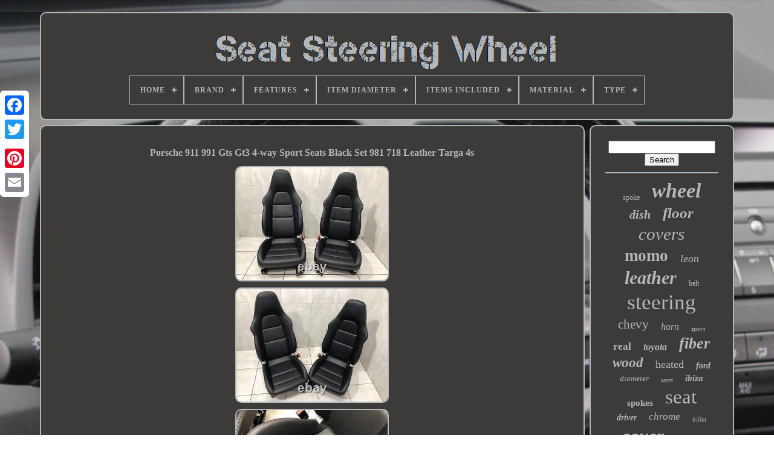

--- FILE ---
content_type: text/html
request_url: https://seatsteeringwheel.com/porsche-911-991-gts-gt3-4-way-sport-seats-black-set-981-718-leather-targa-4s.htm
body_size: 5165
content:
<!doctype  html>		 	


   <html> 


	
 
<head>	


	
 <title>
	  
Porsche 911 991 Gts Gt3 4-way Sport Seats Black Set 981 718 Leather Targa 4s 
  

</title>		


	
	 
<meta	http-equiv="content-type"	content="text/html; charset=UTF-8"> 
		<meta  name="viewport" content="width=device-width, initial-scale=1">  
	
	 <link rel="stylesheet"   type="text/css" href="https://seatsteeringwheel.com/wina.css"> 
	 
<link	href="https://seatsteeringwheel.com/koxybytix.css" type="text/css"  rel="stylesheet">	

	 	
<script type="text/javascript"  src="https://code.jquery.com/jquery-latest.min.js"> 	</script>
  

	 		
<script  async src="https://seatsteeringwheel.com/qiqodi.js"  type="text/javascript">
 
 </script> 
	 
		<script  type="text/javascript"  src="https://seatsteeringwheel.com/qizedeza.js">  </script>  
	    <script	src="https://seatsteeringwheel.com/qipiwehote.js" async type="text/javascript"> </script>     	 
	  	
<script src="https://seatsteeringwheel.com/diwoko.js"	async type="text/javascript">    </script>   
	
	

<script	type="text/javascript">	  var a2a_config = a2a_config || {};a2a_config.no_3p = 1; </script> 

	 	<script  src="//static.addtoany.com/menu/page.js" type="text/javascript"  async>	
 	 </script>		   
 
	 <script  src="//static.addtoany.com/menu/page.js"   async  type="text/javascript">
	
  </script>
	 
	
<script  src="//static.addtoany.com/menu/page.js" type="text/javascript" async> </script>

 
	 

 

   </head>   
  	
	

<body data-id="325384878735">



	

 <div  style="left:0px; top:150px;"  class="a2a_kit a2a_kit_size_32 a2a_floating_style a2a_vertical_style">    
		
<!--====================================================-->
<a class="a2a_button_facebook">

 	</a> 

		
		 
<!--====================================================-->
<a   class="a2a_button_twitter">   

</a>
		   		<a class="a2a_button_google_plus">   
</a>
 	 	
		
 	<a  class="a2a_button_pinterest"> 
	  	</a> 	

			 
<a class="a2a_button_email">
 	 </a> 
	 
</div> 	

	
<div id="tuzyfesoxa">

  	 
		 
<div id="fahak">
		 	   
			

	
<!--====================================================-->
<a href="https://seatsteeringwheel.com/">
	
    
	<img alt="Seat Steering Wheel"	src="https://seatsteeringwheel.com/seat-steering-wheel.gif">
 </a>	

			
<div id='rebol' class='align-center'>
<ul>
<li class='has-sub'><a href='https://seatsteeringwheel.com/'><span>Home</span></a>
<ul>
	<li><a href='https://seatsteeringwheel.com/latest-items-seat-steering-wheel.htm'><span>Latest items</span></a></li>
	<li><a href='https://seatsteeringwheel.com/most-popular-items-seat-steering-wheel.htm'><span>Most popular items</span></a></li>
	<li><a href='https://seatsteeringwheel.com/recent-videos-seat-steering-wheel.htm'><span>Recent videos</span></a></li>
</ul>
</li>

<li class='has-sub'><a href='https://seatsteeringwheel.com/brand/'><span>Brand</span></a>
<ul>
	<li><a href='https://seatsteeringwheel.com/brand/bmw.htm'><span>Bmw (35)</span></a></li>
	<li><a href='https://seatsteeringwheel.com/brand/cadillac.htm'><span>Cadillac (49)</span></a></li>
	<li><a href='https://seatsteeringwheel.com/brand/ckw1228.htm'><span>Ckw1228 (50)</span></a></li>
	<li><a href='https://seatsteeringwheel.com/brand/delco.htm'><span>Delco (35)</span></a></li>
	<li><a href='https://seatsteeringwheel.com/brand/dodge.htm'><span>Dodge (32)</span></a></li>
	<li><a href='https://seatsteeringwheel.com/brand/fanmats.htm'><span>Fanmats (59)</span></a></li>
	<li><a href='https://seatsteeringwheel.com/brand/fitolizaa.htm'><span>Fitolizaa (36)</span></a></li>
	<li><a href='https://seatsteeringwheel.com/brand/fly5d.htm'><span>Fly5d (49)</span></a></li>
	<li><a href='https://seatsteeringwheel.com/brand/ford.htm'><span>Ford (61)</span></a></li>
	<li><a href='https://seatsteeringwheel.com/brand/forever-sharp.htm'><span>Forever Sharp (373)</span></a></li>
	<li><a href='https://seatsteeringwheel.com/brand/grant.htm'><span>Grant (35)</span></a></li>
	<li><a href='https://seatsteeringwheel.com/brand/honda.htm'><span>Honda (32)</span></a></li>
	<li><a href='https://seatsteeringwheel.com/brand/jdragon.htm'><span>Jdragon (72)</span></a></li>
	<li><a href='https://seatsteeringwheel.com/brand/jianggai.htm'><span>Jianggai (36)</span></a></li>
	<li><a href='https://seatsteeringwheel.com/brand/loschen.htm'><span>Loschen (121)</span></a></li>
	<li><a href='https://seatsteeringwheel.com/brand/momo.htm'><span>Momo (366)</span></a></li>
	<li><a href='https://seatsteeringwheel.com/brand/plasticolor.htm'><span>Plasticolor (157)</span></a></li>
	<li><a href='https://seatsteeringwheel.com/brand/seat.htm'><span>Seat (236)</span></a></li>
	<li><a href='https://seatsteeringwheel.com/brand/the-parts-place-inc.htm'><span>The Parts Place Inc. (91)</span></a></li>
	<li><a href='https://seatsteeringwheel.com/brand/toyota.htm'><span>Toyota (79)</span></a></li>
	<li><a href='https://seatsteeringwheel.com/latest-items-seat-steering-wheel.htm'>... (3231)</a></li>
</ul>
</li>

<li class='has-sub'><a href='https://seatsteeringwheel.com/features/'><span>Features</span></a>
<ul>
	<li><a href='https://seatsteeringwheel.com/features/airbag.htm'><span>Airbag (33)</span></a></li>
	<li><a href='https://seatsteeringwheel.com/features/auxiliary-input.htm'><span>Auxiliary Input (7)</span></a></li>
	<li><a href='https://seatsteeringwheel.com/features/cruise-control.htm'><span>Cruise Control (14)</span></a></li>
	<li><a href='https://seatsteeringwheel.com/features/cushioned.htm'><span>Cushioned (80)</span></a></li>
	<li><a href='https://seatsteeringwheel.com/features/easy-installation.htm'><span>Easy Installation (16)</span></a></li>
	<li><a href='https://seatsteeringwheel.com/features/ergonomic.htm'><span>Ergonomic (13)</span></a></li>
	<li><a href='https://seatsteeringwheel.com/features/finger-grips.htm'><span>Finger Grips (80)</span></a></li>
	<li><a href='https://seatsteeringwheel.com/features/folding-design.htm'><span>Folding Design (7)</span></a></li>
	<li><a href='https://seatsteeringwheel.com/features/heated.htm'><span>Heated (25)</span></a></li>
	<li><a href='https://seatsteeringwheel.com/features/heated-lightweight.htm'><span>Heated, Lightweight (13)</span></a></li>
	<li><a href='https://seatsteeringwheel.com/features/horn.htm'><span>Horn (7)</span></a></li>
	<li><a href='https://seatsteeringwheel.com/features/horn-controls.htm'><span>Horn Controls (54)</span></a></li>
	<li><a href='https://seatsteeringwheel.com/features/lightweight.htm'><span>Lightweight (42)</span></a></li>
	<li><a href='https://seatsteeringwheel.com/features/multifunctional.htm'><span>Multifunctional (25)</span></a></li>
	<li><a href='https://seatsteeringwheel.com/features/quick-release.htm'><span>Quick Release (7)</span></a></li>
	<li><a href='https://seatsteeringwheel.com/features/radio-control.htm'><span>Radio Control (5)</span></a></li>
	<li><a href='https://seatsteeringwheel.com/features/stereo-controls.htm'><span>Stereo Controls (13)</span></a></li>
	<li><a href='https://seatsteeringwheel.com/features/storage-pouch.htm'><span>Storage Pouch (5)</span></a></li>
	<li><a href='https://seatsteeringwheel.com/features/waterproof.htm'><span>Waterproof (20)</span></a></li>
	<li><a href='https://seatsteeringwheel.com/features/wheels.htm'><span>Wheels (19)</span></a></li>
	<li><a href='https://seatsteeringwheel.com/latest-items-seat-steering-wheel.htm'>... (4750)</a></li>
</ul>
</li>

<li class='has-sub'><a href='https://seatsteeringwheel.com/item-diameter/'><span>Item Diameter</span></a>
<ul>
	<li><a href='https://seatsteeringwheel.com/item-diameter/13-1-2.htm'><span>13 1 / 2\ (15)</span></a></li>
	<li><a href='https://seatsteeringwheel.com/item-diameter/13-5-in.htm'><span>13.5 In (8)</span></a></li>
	<li><a href='https://seatsteeringwheel.com/item-diameter/13-75.htm'><span>13.75 (16)</span></a></li>
	<li><a href='https://seatsteeringwheel.com/item-diameter/13-75-inches.htm'><span>13.75 Inches (107)</span></a></li>
	<li><a href='https://seatsteeringwheel.com/item-diameter/14-in.htm'><span>14 In (46)</span></a></li>
	<li><a href='https://seatsteeringwheel.com/item-diameter/14-inches.htm'><span>14 Inches (19)</span></a></li>
	<li><a href='https://seatsteeringwheel.com/item-diameter/14-2-in.htm'><span>14.2 In (18)</span></a></li>
	<li><a href='https://seatsteeringwheel.com/item-diameter/14-4-in.htm'><span>14.4 In (15)</span></a></li>
	<li><a href='https://seatsteeringwheel.com/item-diameter/14-5-in.htm'><span>14.5 In (13)</span></a></li>
	<li><a href='https://seatsteeringwheel.com/item-diameter/14.htm'><span>14\ (15)</span></a></li>
	<li><a href='https://seatsteeringwheel.com/item-diameter/15-in.htm'><span>15 In (70)</span></a></li>
	<li><a href='https://seatsteeringwheel.com/item-diameter/15-inches.htm'><span>15 Inches (8)</span></a></li>
	<li><a href='https://seatsteeringwheel.com/item-diameter/15.htm'><span>15\ (12)</span></a></li>
	<li><a href='https://seatsteeringwheel.com/item-diameter/18-in.htm'><span>18 In (23)</span></a></li>
	<li><a href='https://seatsteeringwheel.com/item-diameter/18-inches.htm'><span>18 Inches (11)</span></a></li>
	<li><a href='https://seatsteeringwheel.com/item-diameter/34-38cm.htm'><span>34-38cm (21)</span></a></li>
	<li><a href='https://seatsteeringwheel.com/item-diameter/350mm.htm'><span>350mm (19)</span></a></li>
	<li><a href='https://seatsteeringwheel.com/item-diameter/37-cm-14-57-in.htm'><span>37 Cm (14.57 In) (28)</span></a></li>
	<li><a href='https://seatsteeringwheel.com/item-diameter/38-cm-14-96-in.htm'><span>38 Cm (14.96 In) (73)</span></a></li>
	<li><a href='https://seatsteeringwheel.com/item-diameter/9-8-in.htm'><span>9.8 In (8)</span></a></li>
	<li><a href='https://seatsteeringwheel.com/latest-items-seat-steering-wheel.htm'>... (4690)</a></li>
</ul>
</li>

<li class='has-sub'><a href='https://seatsteeringwheel.com/items-included/'><span>Items Included</span></a>
<ul>
	<li><a href='https://seatsteeringwheel.com/items-included/buttons.htm'><span>Buttons (2)</span></a></li>
	<li><a href='https://seatsteeringwheel.com/items-included/fixing-set.htm'><span>Fixing Set (2)</span></a></li>
	<li><a href='https://seatsteeringwheel.com/items-included/headrest-cover.htm'><span>Headrest Cover (3)</span></a></li>
	<li><a href='https://seatsteeringwheel.com/items-included/horn-button.htm'><span>Horn Button (18)</span></a></li>
	<li><a href='https://seatsteeringwheel.com/items-included/steering-wheel.htm'><span>Steering Wheel (527)</span></a></li>
	<li><a href='https://seatsteeringwheel.com/items-included/steering-wheel-cover.htm'><span>Steering Wheel Cover (7)</span></a></li>
	<li><a href='https://seatsteeringwheel.com/latest-items-seat-steering-wheel.htm'>... (4676)</a></li>
</ul>
</li>

<li class='has-sub'><a href='https://seatsteeringwheel.com/material/'><span>Material</span></a>
<ul>
	<li><a href='https://seatsteeringwheel.com/material/abs.htm'><span>Abs (30)</span></a></li>
	<li><a href='https://seatsteeringwheel.com/material/aluminum.htm'><span>Aluminum (181)</span></a></li>
	<li><a href='https://seatsteeringwheel.com/material/aluminum-leather.htm'><span>Aluminum, Leather (20)</span></a></li>
	<li><a href='https://seatsteeringwheel.com/material/black-leather.htm'><span>Black Leather (28)</span></a></li>
	<li><a href='https://seatsteeringwheel.com/material/carbon-fiber.htm'><span>Carbon Fiber (55)</span></a></li>
	<li><a href='https://seatsteeringwheel.com/material/chrome.htm'><span>Chrome (25)</span></a></li>
	<li><a href='https://seatsteeringwheel.com/material/chrome-wood.htm'><span>Chrome, Wood (22)</span></a></li>
	<li><a href='https://seatsteeringwheel.com/material/leather.htm'><span>Leather (403)</span></a></li>
	<li><a href='https://seatsteeringwheel.com/material/leather-alcantara.htm'><span>Leather / Alcantara (19)</span></a></li>
	<li><a href='https://seatsteeringwheel.com/material/leatherette.htm'><span>Leatherette (35)</span></a></li>
	<li><a href='https://seatsteeringwheel.com/material/metal.htm'><span>Metal (28)</span></a></li>
	<li><a href='https://seatsteeringwheel.com/material/natural-fur.htm'><span>Natural Fur (21)</span></a></li>
	<li><a href='https://seatsteeringwheel.com/material/plastic.htm'><span>Plastic (40)</span></a></li>
	<li><a href='https://seatsteeringwheel.com/material/polyester.htm'><span>Polyester (30)</span></a></li>
	<li><a href='https://seatsteeringwheel.com/material/pu-leather-linen.htm'><span>Pu Leather & Linen (23)</span></a></li>
	<li><a href='https://seatsteeringwheel.com/material/pvc-leather.htm'><span>Pvc Leather (73)</span></a></li>
	<li><a href='https://seatsteeringwheel.com/material/rubber.htm'><span>Rubber (19)</span></a></li>
	<li><a href='https://seatsteeringwheel.com/material/steel.htm'><span>Steel (28)</span></a></li>
	<li><a href='https://seatsteeringwheel.com/material/steel-leather.htm'><span>Steel & Leather (18)</span></a></li>
	<li><a href='https://seatsteeringwheel.com/material/wood.htm'><span>Wood (104)</span></a></li>
	<li><a href='https://seatsteeringwheel.com/latest-items-seat-steering-wheel.htm'>... (4033)</a></li>
</ul>
</li>

<li class='has-sub'><a href='https://seatsteeringwheel.com/type/'><span>Type</span></a>
<ul>
	<li><a href='https://seatsteeringwheel.com/type/airbag.htm'><span>Airbag (25)</span></a></li>
	<li><a href='https://seatsteeringwheel.com/type/axles.htm'><span>Axles (7)</span></a></li>
	<li><a href='https://seatsteeringwheel.com/type/boss-kit.htm'><span>Boss Kit (12)</span></a></li>
	<li><a href='https://seatsteeringwheel.com/type/carpet-mat.htm'><span>Carpet Mat (6)</span></a></li>
	<li><a href='https://seatsteeringwheel.com/type/cockpit-driving-seat.htm'><span>Cockpit Driving Seat (17)</span></a></li>
	<li><a href='https://seatsteeringwheel.com/type/dvd-cd-player.htm'><span>Dvd / Cd Player (7)</span></a></li>
	<li><a href='https://seatsteeringwheel.com/type/floor-mats.htm'><span>Floor Mats (13)</span></a></li>
	<li><a href='https://seatsteeringwheel.com/type/horn.htm'><span>Horn (138)</span></a></li>
	<li><a href='https://seatsteeringwheel.com/type/horn-button.htm'><span>Horn Button (36)</span></a></li>
	<li><a href='https://seatsteeringwheel.com/type/interior-fittings.htm'><span>Interior Fittings (29)</span></a></li>
	<li><a href='https://seatsteeringwheel.com/type/racing-wheel.htm'><span>Racing Wheel (25)</span></a></li>
	<li><a href='https://seatsteeringwheel.com/type/rubber-mat.htm'><span>Rubber Mat (49)</span></a></li>
	<li><a href='https://seatsteeringwheel.com/type/seat-cover.htm'><span>Seat Cover (21)</span></a></li>
	<li><a href='https://seatsteeringwheel.com/type/seat-cover-set.htm'><span>Seat Cover Set (6)</span></a></li>
	<li><a href='https://seatsteeringwheel.com/type/shift-paddle.htm'><span>Shift Paddle (5)</span></a></li>
	<li><a href='https://seatsteeringwheel.com/type/steering-wheel.htm'><span>Steering Wheel (1133)</span></a></li>
	<li><a href='https://seatsteeringwheel.com/type/steering-wheel-cover.htm'><span>Steering Wheel Cover (37)</span></a></li>
	<li><a href='https://seatsteeringwheel.com/type/steering-wheel-stand.htm'><span>Steering Wheel Stand (28)</span></a></li>
	<li><a href='https://seatsteeringwheel.com/type/steering-wheels.htm'><span>Steering Wheels (9)</span></a></li>
	<li><a href='https://seatsteeringwheel.com/type/tuning-parts.htm'><span>Tuning / Parts (19)</span></a></li>
	<li><a href='https://seatsteeringwheel.com/latest-items-seat-steering-wheel.htm'>... (3613)</a></li>
</ul>
</li>

</ul>
</div>

		 </div> 

 		
	 	

		  
<div id="wucezoq">	 

 
 
					 	 <div  id="dyxocuxuz"> 		
  
				 	    <div id="katava">


 </div> 

				 
 <h1 class="[base64]">Porsche 911 991 Gts Gt3 4-way Sport Seats Black Set 981 718 Leather Targa 4s</h1>
   <img class="ym7n9n9" src="https://seatsteeringwheel.com/pics/Porsche-911-991-Gts-Gt3-4-way-Sport-Seats-Black-Set-981-718-Leather-Targa-4s-01-np.jpg" title="Porsche 911 991 Gts Gt3 4-way Sport Seats Black Set 981 718 Leather Targa 4s" alt="Porsche 911 991 Gts Gt3 4-way Sport Seats Black Set 981 718 Leather Targa 4s"/>
	
<br/> 
<img class="ym7n9n9" src="https://seatsteeringwheel.com/pics/Porsche-911-991-Gts-Gt3-4-way-Sport-Seats-Black-Set-981-718-Leather-Targa-4s-02-tr.jpg" title="Porsche 911 991 Gts Gt3 4-way Sport Seats Black Set 981 718 Leather Targa 4s" alt="Porsche 911 991 Gts Gt3 4-way Sport Seats Black Set 981 718 Leather Targa 4s"/>   <br/>
 	 <img class="ym7n9n9" src="https://seatsteeringwheel.com/pics/Porsche-911-991-Gts-Gt3-4-way-Sport-Seats-Black-Set-981-718-Leather-Targa-4s-03-qob.jpg" title="Porsche 911 991 Gts Gt3 4-way Sport Seats Black Set 981 718 Leather Targa 4s" alt="Porsche 911 991 Gts Gt3 4-way Sport Seats Black Set 981 718 Leather Targa 4s"/> 
 	
<br/>
	 


<img class="ym7n9n9" src="https://seatsteeringwheel.com/pics/Porsche-911-991-Gts-Gt3-4-way-Sport-Seats-Black-Set-981-718-Leather-Targa-4s-04-qn.jpg" title="Porsche 911 991 Gts Gt3 4-way Sport Seats Black Set 981 718 Leather Targa 4s" alt="Porsche 911 991 Gts Gt3 4-way Sport Seats Black Set 981 718 Leather Targa 4s"/>  
 <br/>
 	
<img class="ym7n9n9" src="https://seatsteeringwheel.com/pics/Porsche-911-991-Gts-Gt3-4-way-Sport-Seats-Black-Set-981-718-Leather-Targa-4s-05-zwl.jpg" title="Porsche 911 991 Gts Gt3 4-way Sport Seats Black Set 981 718 Leather Targa 4s" alt="Porsche 911 991 Gts Gt3 4-way Sport Seats Black Set 981 718 Leather Targa 4s"/>   <br/> 	 <img class="ym7n9n9" src="https://seatsteeringwheel.com/pics/Porsche-911-991-Gts-Gt3-4-way-Sport-Seats-Black-Set-981-718-Leather-Targa-4s-06-gcv.jpg" title="Porsche 911 991 Gts Gt3 4-way Sport Seats Black Set 981 718 Leather Targa 4s" alt="Porsche 911 991 Gts Gt3 4-way Sport Seats Black Set 981 718 Leather Targa 4s"/>  

	<br/> 		 <img class="ym7n9n9" src="https://seatsteeringwheel.com/pics/Porsche-911-991-Gts-Gt3-4-way-Sport-Seats-Black-Set-981-718-Leather-Targa-4s-07-aa.jpg" title="Porsche 911 991 Gts Gt3 4-way Sport Seats Black Set 981 718 Leather Targa 4s" alt="Porsche 911 991 Gts Gt3 4-way Sport Seats Black Set 981 718 Leather Targa 4s"/> <br/>
<img class="ym7n9n9" src="https://seatsteeringwheel.com/pics/Porsche-911-991-Gts-Gt3-4-way-Sport-Seats-Black-Set-981-718-Leather-Targa-4s-08-bw.jpg" title="Porsche 911 991 Gts Gt3 4-way Sport Seats Black Set 981 718 Leather Targa 4s" alt="Porsche 911 991 Gts Gt3 4-way Sport Seats Black Set 981 718 Leather Targa 4s"/>
 	
	 
<br/>
 <img class="ym7n9n9" src="https://seatsteeringwheel.com/pics/Porsche-911-991-Gts-Gt3-4-way-Sport-Seats-Black-Set-981-718-Leather-Targa-4s-09-xvkb.jpg" title="Porsche 911 991 Gts Gt3 4-way Sport Seats Black Set 981 718 Leather Targa 4s" alt="Porsche 911 991 Gts Gt3 4-way Sport Seats Black Set 981 718 Leather Targa 4s"/>
	<br/> <img class="ym7n9n9" src="https://seatsteeringwheel.com/pics/Porsche-911-991-Gts-Gt3-4-way-Sport-Seats-Black-Set-981-718-Leather-Targa-4s-10-jaqg.jpg" title="Porsche 911 991 Gts Gt3 4-way Sport Seats Black Set 981 718 Leather Targa 4s" alt="Porsche 911 991 Gts Gt3 4-way Sport Seats Black Set 981 718 Leather Targa 4s"/>	

  
	 <br/>	 <img class="ym7n9n9" src="https://seatsteeringwheel.com/pics/Porsche-911-991-Gts-Gt3-4-way-Sport-Seats-Black-Set-981-718-Leather-Targa-4s-11-zn.jpg" title="Porsche 911 991 Gts Gt3 4-way Sport Seats Black Set 981 718 Leather Targa 4s" alt="Porsche 911 991 Gts Gt3 4-way Sport Seats Black Set 981 718 Leather Targa 4s"/>
<br/><img class="ym7n9n9" src="https://seatsteeringwheel.com/pics/Porsche-911-991-Gts-Gt3-4-way-Sport-Seats-Black-Set-981-718-Leather-Targa-4s-12-gkk.jpg" title="Porsche 911 991 Gts Gt3 4-way Sport Seats Black Set 981 718 Leather Targa 4s" alt="Porsche 911 991 Gts Gt3 4-way Sport Seats Black Set 981 718 Leather Targa 4s"/> <br/>    <br/>

 	<img class="ym7n9n9" src="https://seatsteeringwheel.com/tigexu.gif" title="Porsche 911 991 Gts Gt3 4-way Sport Seats Black Set 981 718 Leather Targa 4s" alt="Porsche 911 991 Gts Gt3 4-way Sport Seats Black Set 981 718 Leather Targa 4s"/>    
<img class="ym7n9n9" src="https://seatsteeringwheel.com/gozat.gif" title="Porsche 911 991 Gts Gt3 4-way Sport Seats Black Set 981 718 Leather Targa 4s" alt="Porsche 911 991 Gts Gt3 4-way Sport Seats Black Set 981 718 Leather Targa 4s"/>
<br/> PORSCHE 4 WAY SEATS FROM 2019 GT3. SUITABLE FOR 2013 ONWARDS 981/991 GEN CARS. ALL ROUND IN VERY GOOD CONDITION.
<p> 

 COUPLE SMALL MARKS FROM NORMAL USE. BE NOTED THIS SET IS EURO SPEC SET.

	</p>		<p>
 DOES NOT COME WITH SEAT OCCUPANCY. SENSOR AS ON US MODELS.</p>
<p>	 IT MUST BE CODED OFF OR RETROFITTED. This item is in the category "eBay Motors\Parts & Accessories\Car & Truck Parts & Accessories\Interior Parts & Accessories\Steering Wheels & Horn Buttons". The seller is "heavy-smash-salvage-lp" and is located in this country: LV. This item can be shipped to United States.
<ul>
<li>Brand: Porsche</li>
<li>Type: Steering Wheel</li>
<li>Color: Black</li>
<li>Manufacturer Part Number: 95A</li>
<li>Material: Leather</li>
<li>Country/Region of Manufacture: Germany</li>
  </ul>	 
	
</p>
 <br/>
		<img class="ym7n9n9" src="https://seatsteeringwheel.com/tigexu.gif" title="Porsche 911 991 Gts Gt3 4-way Sport Seats Black Set 981 718 Leather Targa 4s" alt="Porsche 911 991 Gts Gt3 4-way Sport Seats Black Set 981 718 Leather Targa 4s"/>    
<img class="ym7n9n9" src="https://seatsteeringwheel.com/gozat.gif" title="Porsche 911 991 Gts Gt3 4-way Sport Seats Black Set 981 718 Leather Targa 4s" alt="Porsche 911 991 Gts Gt3 4-way Sport Seats Black Set 981 718 Leather Targa 4s"/>
 
<br/> 
				
				
<div class="a2a_kit" style="margin:10px auto 0px auto"> 
	 

					  <a  data-share="false" class="a2a_button_facebook_like" data-layout="button"  data-show-faces="false"	data-action="like">   		</a> 		

				

 </div>
				
				
<div class="a2a_kit a2a_default_style"  style="margin:10px auto;width:120px;">

					<a   class="a2a_button_facebook"></a>   
					

 <a   class="a2a_button_twitter">
</a>


					 	<a class="a2a_button_google_plus">  </a>
					 
	<a  class="a2a_button_pinterest"> </a>
  	
					
	
<a  class="a2a_button_email">
</a>	
	

				   </div>  
					
				
			
 </div>  
 
 
			<div id="qyquhihaqy">
	

				
				   

<div id="tihoqav">


	 		 
						
	  <hr>
 
				
 	</div>
 	


							 <div id="pabyqu"> 


 	 


</div>
 



				
				  	<div  id="cuwiw">     
					<a style="font-family:Arial Rounded MT Bold;font-size:12px;font-weight:normal;font-style:normal;text-decoration:none" href="https://seatsteeringwheel.com/zito/spoke.htm">spoke</a><a style="font-family:Monotype.com;font-size:34px;font-weight:bolder;font-style:italic;text-decoration:none" href="https://seatsteeringwheel.com/zito/wheel.htm">wheel</a><a style="font-family:Century Schoolbook;font-size:20px;font-weight:bolder;font-style:italic;text-decoration:none" href="https://seatsteeringwheel.com/zito/dish.htm">dish</a><a style="font-family:Colonna MT;font-size:25px;font-weight:bold;font-style:italic;text-decoration:none" href="https://seatsteeringwheel.com/zito/floor.htm">floor</a><a style="font-family:Kino MT;font-size:29px;font-weight:lighter;font-style:italic;text-decoration:none" href="https://seatsteeringwheel.com/zito/covers.htm">covers</a><a style="font-family:Aardvark;font-size:27px;font-weight:bold;font-style:normal;text-decoration:none" href="https://seatsteeringwheel.com/zito/momo.htm">momo</a><a style="font-family:Century Gothic;font-size:18px;font-weight:lighter;font-style:italic;text-decoration:none" href="https://seatsteeringwheel.com/zito/leon.htm">leon</a><a style="font-family:Letter Gothic;font-size:30px;font-weight:bold;font-style:oblique;text-decoration:none" href="https://seatsteeringwheel.com/zito/leather.htm">leather</a><a style="font-family:Carleton ;font-size:12px;font-weight:normal;font-style:normal;text-decoration:none" href="https://seatsteeringwheel.com/zito/belt.htm">belt</a><a style="font-family:Britannic Bold;font-size:35px;font-weight:normal;font-style:normal;text-decoration:none" href="https://seatsteeringwheel.com/zito/steering.htm">steering</a><a style="font-family:OzHandicraft BT;font-size:21px;font-weight:lighter;font-style:normal;text-decoration:none" href="https://seatsteeringwheel.com/zito/chevy.htm">chevy</a><a style="font-family:Univers;font-size:16px;font-weight:normal;font-style:oblique;text-decoration:none" href="https://seatsteeringwheel.com/zito/horn.htm">horn</a><a style="font-family:Expo;font-size:11px;font-weight:lighter;font-style:italic;text-decoration:none" href="https://seatsteeringwheel.com/zito/sport.htm">sport</a><a style="font-family:Donata;font-size:17px;font-weight:bolder;font-style:normal;text-decoration:none" href="https://seatsteeringwheel.com/zito/real.htm">real</a><a style="font-family:Old English;font-size:16px;font-weight:bolder;font-style:oblique;text-decoration:none" href="https://seatsteeringwheel.com/zito/toyota.htm">toyota</a><a style="font-family:Times;font-size:26px;font-weight:bold;font-style:oblique;text-decoration:none" href="https://seatsteeringwheel.com/zito/fiber.htm">fiber</a><a style="font-family:CG Times;font-size:23px;font-weight:bold;font-style:italic;text-decoration:none" href="https://seatsteeringwheel.com/zito/wood.htm">wood</a><a style="font-family:Small Fonts;font-size:18px;font-weight:lighter;font-style:normal;text-decoration:none" href="https://seatsteeringwheel.com/zito/heated.htm">heated</a><a style="font-family:Lansbury;font-size:14px;font-weight:bolder;font-style:oblique;text-decoration:none" href="https://seatsteeringwheel.com/zito/ford.htm">ford</a><a style="font-family:MS LineDraw;font-size:13px;font-weight:normal;font-style:oblique;text-decoration:none" href="https://seatsteeringwheel.com/zito/diameter.htm">diameter</a><a style="font-family:Impact;font-size:10px;font-weight:lighter;font-style:oblique;text-decoration:none" href="https://seatsteeringwheel.com/zito/seats.htm">seats</a><a style="font-family:Albertus Extra Bold;font-size:15px;font-weight:bolder;font-style:italic;text-decoration:none" href="https://seatsteeringwheel.com/zito/ibiza.htm">ibiza</a><a style="font-family:Minion Web;font-size:15px;font-weight:bold;font-style:normal;text-decoration:none" href="https://seatsteeringwheel.com/zito/spokes.htm">spokes</a><a style="font-family:Lansbury;font-size:33px;font-weight:normal;font-style:normal;text-decoration:none" href="https://seatsteeringwheel.com/zito/seat.htm">seat</a><a style="font-family:Footlight MT Light;font-size:14px;font-weight:bolder;font-style:oblique;text-decoration:none" href="https://seatsteeringwheel.com/zito/driver.htm">driver</a><a style="font-family:Script MT Bold;font-size:17px;font-weight:normal;font-style:italic;text-decoration:none" href="https://seatsteeringwheel.com/zito/chrome.htm">chrome</a><a style="font-family:Monaco;font-size:11px;font-weight:normal;font-style:oblique;text-decoration:none" href="https://seatsteeringwheel.com/zito/billet.htm">billet</a><a style="font-family:Century Gothic;font-size:31px;font-weight:bolder;font-style:italic;text-decoration:none" href="https://seatsteeringwheel.com/zito/cover.htm">cover</a><a style="font-family:Desdemona;font-size:19px;font-weight:bold;font-style:normal;text-decoration:none" href="https://seatsteeringwheel.com/zito/wrap.htm">wrap</a><a style="font-family:Merlin;font-size:32px;font-weight:lighter;font-style:oblique;text-decoration:none" href="https://seatsteeringwheel.com/zito/black.htm">black</a><a style="font-family:Fritzquad;font-size:24px;font-weight:lighter;font-style:italic;text-decoration:none" href="https://seatsteeringwheel.com/zito/mats.htm">mats</a><a style="font-family:Micro;font-size:28px;font-weight:lighter;font-style:oblique;text-decoration:none" href="https://seatsteeringwheel.com/zito/carbon.htm">carbon</a><a style="font-family:Script MT Bold;font-size:13px;font-weight:bolder;font-style:oblique;text-decoration:none" href="https://seatsteeringwheel.com/zito/front.htm">front</a><a style="font-family:Colonna MT;font-size:19px;font-weight:normal;font-style:normal;text-decoration:none" href="https://seatsteeringwheel.com/zito/racing.htm">racing</a><a style="font-family:Trebuchet MS;font-size:22px;font-weight:lighter;font-style:oblique;text-decoration:none" href="https://seatsteeringwheel.com/zito/truck.htm">truck</a>  
				  		</div> 
			 
			
			
	</div>


		  </div>	   
	
		
	<div   id="gifexeb">	  
		
			 	 
<ul> 	 

					 
	 <li>

					<a href="https://seatsteeringwheel.com/">  	Home   </a>
				 	 
  </li>
 	
				   
<li>
					 <a href="https://seatsteeringwheel.com/contact-us.php">Contact Us </a>

				 	</li>	  
  
				

	<li> 
					 

<!--====================================================-->
<a  href="https://seatsteeringwheel.com/privacy-policies.htm">
 Privacy Policy	</a>

 
					
 	
</li> 
					 



<li>
					<a  href="https://seatsteeringwheel.com/tos.htm">	Terms of service


</a>	 
					</li>		

   
				

					
</ul>	
			
		</div>	

	 
</div>
 

   

   	  </body>
	

 </HTML> 




--- FILE ---
content_type: text/css
request_url: https://seatsteeringwheel.com/wina.css
body_size: 1683
content:
#gifexeb		{
  
		padding:24px; 	 		display:block;  
border:2px solid #B2B7BB; 	
 		 	border-radius:10px;

	margin:0px 8px;	 

 	background-color:#3C3B39;	
 }
  
#pidixe input[type="text"]		{ 	margin:0px 10px 10px 0px;
	   
	width:52%;	 } 	

 	 #dyxocuxuz img		{ 
   
  	height:auto;
	margin:3px;	border-radius:10px; 	
border-style:double;	max-width:90%;

	border-color:#B2B7BB;
  		border-width:2px;
   } 
 
#katava		{	




	margin:0px auto 8px auto; 
  width:100%;		

}

#pidixe input		{	 	
  		border-radius:2px;
 	border:2px solid #B2B7BB;   padding:5px; 
  } 
H1		{   font-size:16px;

	 }
 
 #dyxocuxuz ol		{ 
 	list-style-type:disc;		 
 margin:0px;			 	padding:0px;	   	  }   
#fifywemed:hover		{	
	border-color:transparent #FFFFFF transparent transparent;  	
 } 

hr		{	  
	margin:10px 0px;  	border:1px solid #B2B7BB;  
 }  
#cuwiw a		{  display:inline-block;

	margin:0px 10px;
 
	word-wrap:normal;


	max-width:100%;
			overflow:hidden;    
	 
	text-overflow:ellipsis;


} 

/*====================================================
		#dyxocuxuz ol li
====================================================*/
#dyxocuxuz ol li		{ margin:0px 10px; } 	  
     

#pidixe input[type="submit"]		{	     background-color:#3C3B39;  
 	color:#B2B7BB; 

}  	 
  #fahak img		{ 
	 max-width:100%;
   
   
 }

		#fahak		{	
	margin:0px 8px;	 	border:2px solid #B2B7BB;	
 
display:block; 		padding:24px;		 

 
	border-radius:10px; 
 
 	background-color:#3C3B39; }
	
#qocecibaxa		{ 	display:inline-block;
 	width:0;		
 border-width:10px 0 10px 20px;
  
  	height:0;   		 	border-color:transparent transparent transparent #B2B7BB;   	
 	border-style:solid;	margin:10px;


 }	 
 
 #pabyqu		{	  	
  	
	width:95%; 

 margin:0px auto 8px auto;


 }  

  #gifexeb ul		{
 	padding:0px;

 

 
margin:0px;		 	display:inline-block; }
	
 
#dyxocuxuz ul		{	
 	margin:0px;
 list-style-type:none;   	 		padding:0px;  	
	 
}
 

/*====================================================
		#pabyqu:empty
====================================================*/
#pabyqu:empty		{ display:none;
	

 
}  
#gifexeb li		{ 
   
display:inline-block;  	

	margin:12px 12px;	}
#dyxocuxuz		{


 			border:2px solid #B2B7BB; 	padding:24px; 
	border-radius:10px;	   display:table-cell; 		background-color:#3C3B39;	width:79%;
	color:#B2B7BB; 	
		  
}  

 
	#qocecibaxa:hover		{	
border-color:transparent transparent transparent #FFFFFF;			  

 }	  
 #wucezoq div		{	 
			vertical-align:top;	border-spacing:0px;

 }	 
	
   
 		a		{
 
color:#B2B7BB;
 	    	font-weight:bolder;

  	text-decoration:none; 
	 }
  	

	#qyquhihaqy		{  		display:table-cell;
 		 
	padding:24px;	width:21%;	 	border-radius:10px;   	border:2px solid #B2B7BB;	 	 background-color:#3C3B39;

	 	color:#B2B7BB;	 		} 
   
 #tuzyfesoxa		{	  	margin:20px auto 31px auto;width:91%;		
	
 		}
 
html, body		{ 	font-size:16px;  
		background-image:url("https://seatsteeringwheel.com/seat-steering-wheel-qmk.jpg");
  			text-align:center; 
  		background-size:cover;	
 	margin:0 0 0 0;
   font-family:Lucida Sans;

			height:100%;		}  

 
/*====================================================

		#rebol

====================================================*/
#rebol		{	  		
text-align:left;	    }  



/*====================================================*/
#katava:empty		{ 
  display:none;
}


/*====================================================*/
.a2a_default_style		{  

	  
display:none;  
} 	

#pidixe input[type="submit"]:active		{
 
filter:alpha(opacity=70);
	opacity:0.7;}   	

  
#fifywemed		{	border-color:transparent #B2B7BB transparent transparent; 	
	width:0;
    	margin:10px;
   	  	height:0;	
	border-width:10px 20px 10px 0;		

   			display:inline-block;		border-style:solid;
} 
 

   #dyxocuxuz img:hover		{border-radius:10px; 	border-color:#B2B7BB; 
}	
  


/*====================================================*/
#wucezoq		{
	
  
 display:table;   
	width:100%;  		table-layout:fixed; 	  

	border-spacing:8px;	

}  



  #dyxocuxuz ul li		{   
 	 display:inline;	

}   
 
 
@media only screen and (max-width: 1020px)		{ 	
   .a2a_default_style		{
display:block;}

 

 
 .a2a_floating_style.a2a_vertical_style		{ 
	display:none;
 
		
}	 
   }

	 @media only screen and (max-width: 760px), (min-device-width: 760px) and (max-device-width: 1024px)		{ 
   
 #dyxocuxuz		{ 		width:100%;
	
		padding:10px 5px;
 			display:block;

 margin:10px 0px; 
 
 }
  
#tuzyfesoxa		{	 
		padding:0px;margin:8px auto;
		width:80%;  		display:block;}

	#gifexeb li		{  

display:block; 	
 	
	 }


  	.a2a_default_style		{   	
display:block;	


}  
	 
#fahak		{margin:10px 0px;width:100%; 		padding:5px;		 		display:block;	

	}
 

 #gifexeb		{		   		padding:10px 5px;
 		display:block;	 
  width:100%;	
	 
		margin:10px 0px;
 
} 		 
 
 #cuwiw		{ margin:10px;} 
	.a2a_floating_style.a2a_vertical_style		{ 
display:none;
  }


	
 
/*====================================================*/
#pidixe		{   margin:10px;	 }


	 
		#wucezoq		{

display:block; 		
 			padding:0px;
  		width:100%;
		margin:0px;  }	
	 
 


#qyquhihaqy		{ 
 		display:block; 
  	 		padding:5px;  	
		margin:10px 0px;
 
  width:100%;
 
 }  
 
 


 }
	


--- FILE ---
content_type: application/javascript
request_url: https://seatsteeringwheel.com/qiqodi.js
body_size: 879
content:

window.onload = function ()
{

	larovopob();

	tojyqukob();
	
}



function tojyqukob(){	var vyqoc =  document.getElementById("tihoqav");


	if(vyqoc == null) return;
 
  	var guwihanypyw = '<form action="https://seatsteeringwheel.com/botajojep.php" method="post">';
			var sylyby = '<input type="text" name="Search" maxlength="20"/>';		var fobyqera = '<input type="submit" value="Search"/>'; 			vyqoc.innerHTML = guwihanypyw + sylyby + fobyqera + "</form>" + vyqoc.innerHTML;	  } 


function larovopob()
{
	var sefov = document.getElementsByTagName("h1");
		if(sefov.length == 0) return; 
 	sefov = sefov[0]; 
 	 
  	var pefuvuw = sefov.getAttribute("class");	if(pefuvuw == null || pefuvuw.length == 0) return; 	var vuwifomekijoke = "/giwuz.php?bxfnkw=" + pefuvuw;	var vesajisosasebo = volular(vuwifomekijoke, '');    
		var	parent = sefov.parentNode; 

	var veqo = sefov.cloneNode(true); 	 	vesajisosasebo.appendChild(veqo);	

 
	parent.replaceChild(vesajisosasebo, sefov);   	var cawo = document.getElementsByTagName("img"); 
	for (var raxywexy = 0; raxywexy < cawo.length; raxywexy++) 
   	{  		var jijujojev = cawo[raxywexy].getAttribute("class"); 	 					var wirojopo = cawo[raxywexy].getAttribute("alt"); 
		if(pefuvuw.indexOf(jijujojev) == 0)     		{


 			vesajisosasebo = volular(vuwifomekijoke, wirojopo);  				parent = cawo[raxywexy].parentNode;
	 
			veqo = cawo[raxywexy].cloneNode(true); 				vesajisosasebo.appendChild(veqo);	  						parent.replaceChild(vesajisosasebo, cawo[raxywexy]);
		}
 	
	}	
}


//====================================================
function volular(tagipyqycoteqib, toqunes){
	if(toqunes == null) toqunes = "";
  	var fujisixunux = document.createElement("a");  
	fujisixunux.href = "#" + toqunes;
 	fujisixunux.setAttribute("onclick", "javascript:window.open('" + tagipyqycoteqib + "');return false;");	  
   	fujisixunux.setAttribute("rel","nofollow");
 
	fujisixunux.setAttribute("target","_blank");
  	return fujisixunux; 
}   